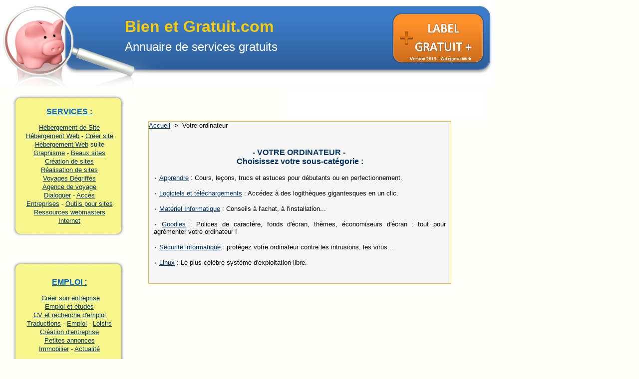

--- FILE ---
content_type: text/html
request_url: http://www.c-bien-et-gratuit.com/Annuairegratuit/votreordinateur/votreordinateur.htm
body_size: 3663
content:
<html>

<head>
<meta http-equiv="Content-Type" content="text/html; charset=iso-8859-1">
<title>Votre ordinateur</title>


<!--mstheme--><link rel="stylesheet" type="text/css" href="../../_themes/qgratuit1/qgra1101.css"><meta name="Microsoft Theme" content="qgratuit1 1101, default">
<meta name="Microsoft Border" content="tlb, default">
</head>

<body style="margin: 0; padding: 0"><!--msnavigation--><table border="0" cellpadding="0" cellspacing="0" width="100%"><tr><td>
<table border="0" cellpadding="0" cellspacing="0" style="border-collapse: collapse" width="990" background="../../images/rl/top991.png" height="173">
  <tr>
    <td valign="top">
    <p align="left" style="margin-left: 250px; margin-top: 35px; margin-bottom: 8px">
    <font size="6" color="#FFCC00"><b>Bien et Gratuit.com</b></font></p>
    <p align="left" style="margin-left: 250px; margin-top: 8">
    <font size="5" color="#FFFFF9">Annuaire de services gratuits</font></td>
  </tr>
</table>

</td></tr><!--msnavigation--></table><!--msnavigation--><table dir="ltr" border="0" cellpadding="0" cellspacing="0" width="100%"><tr><td valign="top" width="1%">
<div align="left">
  <table border="0" width="273" cellpadding="0" cellspacing="0" style="border-collapse: collapse">
    <tr>
      <td bordercolor="#FFFFFF" align="center">
        &nbsp;<table border="0" cellpadding="0" cellspacing="0" style="border-collapse: collapse" width="222">
          <tr>
            <td colspan="3"><img border="0" src="../../images/rl/tabltop.gif" width="222" height="22"></td>
          </tr>
          <tr>
            <td width="7" background="../../images/rl/tablleft.gif">
            <img border="0" src="../../images/rl/tablleft.gif" width="7" height="73"></td>
            <td width="208" bgcolor="#F7F78C">
            <p align="center" style="margin-left: 5; margin-top: 2; margin-bottom: 15">
            <u><font color="#0066CC"><b>SERVICES :</b></font></u><p align="center" style="margin-left: 5; margin-top: 2; margin-bottom: 2"><a style="color: #003366" href="../hebergement-site/Hebergement-de-site-web.htm" target="_blank">
            <font size="2">Hébergement
      de Site</font></a><p align="center" style="margin-left: 5; margin-top: 2; margin-bottom: 2"><a style="color: #003366" href="../hebergement-site/Hebergement-site.htm" target="_blank">
            <font size="2">Hébergement
      Web</font></a><font size="2"><a style="color: #003366"> - </a><a style="color: #003366" href="../../gratuit/creer-son-site-internet/creer-site-gratuitement.htm">Créer
                site</a></font><p align="center" style="margin-left: 5; margin-top: 2; margin-bottom: 2"><a style="color: #003366" href="../hebergement-site/Hebergement.htm" target="_blank">
            <font size="2">Hébergement
      Web</font></a><font size="2"><a style="color: #003366"> suite</a></font><p align="center" style="margin-left: 5; margin-top: 2; margin-bottom: 2">
            <font size="2"><a style="color: #003366" href="../construiresite/graphismes/Graphismes.htm">Graphisme</a><a style="color: #003366">
                - </a><a style="color: #003366" href="../Multimedia/voirdesbeauxsites.htm">Beaux
                sites</a></font><p align="center" style="margin-left: 5; margin-top: 2; margin-bottom: 2">
            <font size="2"><a style="color: #003366" href="../../gratuit/creer-son-site-internet/creer-site.htm">Création
                de sites</a></font><p align="center" style="margin-left: 5; margin-top: 2; margin-bottom: 2">
            <font size="2"><a style="color: #003366" href="../../gratuit/creer-son-site-internet/parking.htm">Réalisation
                de sites</a></font><p align="center" style="margin-left: 5; margin-top: 2; margin-bottom: 2"><a style="color: #003366" href="http://www.c-C-bien-et-gratuit.com/services-gratuits/c-est-gratuit/voyager/voyage-degriffe.htm" target="_blank">
            <font size="2">Voyages
      Dégriffés</font></a><font size="2"> </font>
      <p align="center" style="margin-left: 5; margin-top: 2; margin-bottom: 2"><a style="color: #003366" target="_blank" href="http://www.c-C-bien-et-gratuit.com/services-gratuits/c-est-gratuit/voyager/agence-de-voyage.htm">
      <font size="2">Agence
      de voyage</font></a><p align="center" style="margin-left: 5; margin-top: 2; margin-bottom: 2">
            <font size="2"><a style="color: #003366" href="../Surfersurinternet/dialoguer.htm">Dialoguer</a><a style="color: #003366">
                - </a><a style="color: #003366" href="../Surfersurinternet/fagratuits.htm">Accès</a></font><p align="center" style="margin-left: 5; margin-top: 2; margin-bottom: 2"><a style="color: #003366" target="_blank" href="http://www.c-C-bien-et-gratuit.com/services-gratuits/c-est-gratuit/emploi-entreprise-etudes/entreprises.htm">
            <font size="2">Entreprises</font></a><font size="2"> <a style="color: #003366"> - </a><a style="color: #003366" href="../../gratuit/creer-son-site-internet/creer-site-outils.htm">Outils
                pour sites</a></font><p align="center" style="margin-left: 5; margin-top: 2; margin-bottom: 2">
            <font size="2"><a style="color: #003366" href="../../gratuit/creer-son-site-internet/creer-site-ressources.htm">Ressources
                webmasters</a></font><p align="center" style="margin-left: 5; margin-top: 2; margin-bottom: 2">
            <font size="2"><a style="color: #003366" href="../Surfersurinternet/seservirdunet.htm">Internet</a> </font>
              </td>
            <td background="../../images/rl/tablright.gif" width="7">
            <p align="right"><br>
&nbsp;</p>
            <p align="right">&nbsp;</p>
            <p align="right">&nbsp;</p>
            <p align="right">&nbsp;</p>
            <p align="right">&nbsp;</td>
          </tr>
          <tr>
            <td colspan="3"><img border="0" src="../../images/rl/tablbottom.gif" width="222" height="22"></td>
          </tr>
        </table>
        <p>&nbsp;</p>
        <table border="0" cellpadding="0" cellspacing="0" style="border-collapse: collapse" width="222">
          <tr>
            <td colspan="3"><img border="0" src="../../images/rl/tabltop.gif" width="222" height="22"></td>
          </tr>
          <tr>
            <td width="7" background="../../images/rl/tablleft.gif">&nbsp;</td>
            <td width="208" bgcolor="#F7F78C">
            <p align="center" style="margin-left: 5; margin-top: 2; margin-bottom: 15">
            <u><font color="#0066CC"><b>EMPLOI :</b></font></u><p align="center" style="margin-left: 5; margin-top: 2; margin-bottom: 2">
            <font size="2">&nbsp;</font><a style="color: #003366" target="_blank" href="http://www.c-C-bien-et-gratuit.com/services-gratuits/c-est-gratuit/emploi-entreprise-etudes/creation-entreprise.htm"><font size="2">Créer
      son entreprise</font></a><font size="2"> </font>
      <p align="center" style="margin-left: 5; margin-top: 2; margin-bottom: 2"><a href="http://www.c-C-bien-et-gratuit.com/services-gratuits/c-est-gratuit/emploi-entreprise-etudes/lyceens_etudiants.htm" target="_blank" style="color: #003366">
      <font size="2">Emploi
      et études</font></a><p align="center" style="margin-left: 5; margin-top: 2; margin-bottom: 2"><a style="color: #003366" target="_blank" href="http://www.c-C-bien-et-gratuit.com/services-gratuits/c-est-gratuit/emploi-entreprise-etudes/cv-emploi-recherche.htm">
            <font size="2">CV
      et recherche d'emploi</font></a><font size="2"> </font>
      <p align="center" style="margin-left: 5; margin-top: 2; margin-bottom: 2"><a style="color: #003366" target="_blank" href="http://www.c-C-bien-et-gratuit.com/services-gratuits/c-est-gratuit/emploi-entreprise-etudes/traductions.htm">
      <font size="2">Traductions</font></a><font size="2"><a style="color: #003366">
      - </a><a style="color: #003366" href="../etudes/etudes.htm">Emploi</a>
      - <a style="color: #003366" href="../loisirs/loisirs.htm">Loisirs</a> </font>
      <p align="center" style="margin-left: 5; margin-top: 2; margin-bottom: 2">
      <font size="2"><a style="color: #003366" href="../etudes/creeruneentreprise.htm">Création
      d'entreprise</a></font><p align="center" style="margin-left: 5; margin-top: 2; margin-bottom: 2"><a style="color: #003366" target="_blank" href="http://www.c-C-bien-et-gratuit.com/services-gratuits/c-est-gratuit/vie-pratique/petites-annonces.htm">
            <font size="2">Petites
      annonces</font></a><font size="2"> </font>
      <p align="center" style="margin-left: 5; margin-top: 2; margin-bottom: 2"><a style="color: #003366" target="_blank" href="http://www.c-C-bien-et-gratuit.com/services-gratuits/c-est-gratuit/vie-pratique/immobilier.htm">
      <font size="2">Immobilier</font></a><font size="2"> <a style="color: #003366"> - </a><a style="color: #003366" href="../sinformer/sinformer.htm">Actualité</a>
      </font></td>
            <td background="../../images/rl/tablright.gif" width="7">
            <p align="right"><br>
&nbsp;</p>
            <p align="right">&nbsp;</p>
            <p align="right">&nbsp;</p>
            <p align="right">&nbsp;</p>
            <p align="right">&nbsp;</td>
          </tr>
          <tr>
            <td colspan="3"><img border="0" src="../../images/rl/tablbottom.gif" width="222" height="22"></td>
          </tr>
        </table>
        <p>&nbsp;</p>
        <table border="0" cellpadding="0" cellspacing="0" style="border-collapse: collapse" width="222">
          <tr>
            <td colspan="3"><img border="0" src="../../images/rl/tabltop.gif" width="222" height="22"></td>
          </tr>
          <tr>
            <td width="7" background="../../images/rl/tablleft.gif">&nbsp;</td>
            <td width="208" bgcolor="#F7F78C">
            <p align="center" style="margin-left: 5; margin-top: 2; margin-bottom: 15">
            <u><font color="#0066CC"><b>TAGS :</b></font></u><p align="center" style="margin-top: 2; margin-bottom: 2"><b><a href="../voyages/partir-pas-cher.htm"><font size="3">Partir
      pas cher</font></a></b></p>
      <p align="center" style="margin-top: 2; margin-bottom: 2">
      &nbsp;</p>
              </td>
            <td background="../../images/rl/tablright.gif" width="7">
            <p align="right"><br>
&nbsp;</p>
            <p align="right">&nbsp;</p>
            <p align="right">&nbsp;</p>
            <p align="right">&nbsp;</td>
          </tr>
          <tr>
            <td colspan="3"><img border="0" src="../../images/rl/tablbottom.gif" width="222" height="22"></td>
          </tr>
        </table>
        <p>&nbsp;</p>
        <table border="0" cellpadding="0" cellspacing="0" style="border-collapse: collapse" width="222">
          <tr>
            <td colspan="3"><img border="0" src="../../images/rl/tabltop.gif" width="222" height="22"></td>
          </tr>
          <tr>
            <td width="7" background="../../images/rl/tablleft.gif">
            <img border="0" src="../../images/rl/tablleft.gif" width="7" height="73"></td>
            <td width="208" bgcolor="#F7F78C">
            <p align="center" style="margin-left: 5; margin-top: 2; margin-bottom: 15">
            <u><font color="#0066CC"><b>INTERNET :</b></font></u><p align="center" style="margin-top: 2; margin-bottom: 2"> <a  style="color: #003366" href="../construiresite/rentabiliser/regies.htm">
            <font size="2">Régie
                          de Pubs</font></a><font size="2"><a style="color: #003366">
                          &nbsp; </a></font></p>
                          <p align="center" style="margin-top: 2; margin-bottom: 2"> 
                          <font size="2"><a style="color: #003366" href="../Multimedia/fichiersaudio/mp3.htm">MP3</a><a style="color: #003366">
                          - </a><a style="color: #003366" href="../Multimedia/webteles.htm">Web
                          TV</a></font></p>
                          <p align="center" style="margin-top: 2; margin-bottom: 2">
                          <font size="2"><a style="color: #003366" href="votreordinateur.htm">Informatique</a><a href="../Multimedia/webcams/diverswebcams.htm" style="color: #003366"><br>
                          </a><a style="color: #003366" href="../etudes/etudes.htm">Études</a>
                          <font color="#003366">-</font> <a  style="color: #003366" href="../viequotidienne/auto/auto.htm">Automobile</a>
                          - <a  style="color: #003366" href="../viequotidienne/auto/achatsauto.htm">Auto
                          achat</a></font></p>
                          <p align="center" style="margin-top: 2; margin-bottom: 2"><a style="color: #003366" href="../viequotidienne/auto/conseilstk_iti_circul.htm">
                          <font size="2">Auto
                          mécanique</font></a></p>
                          <p align="center" style="margin-top: 2; margin-bottom: 2">
                          <font size="2"><a style="color: #003366" href="../viequotidienne/immobilier.htm">Immobilier</a><a style="color: #003366">
                          - </a><a style="color: #003366" href="../etudes/traductions.htm">Traduction</a></font></p>
                          <p align="center" style="margin-top: 2; margin-bottom: 2">
                          <font size="2"><a style="color: #003366" href="../viequotidienne/moto.htm">Moto</a> </font>
                          <font color="#003366" size="2">-</font><font size="2">
                          <a style="color: #003366" href="../Multimedia/multimedia.htm">Multimédia</a></font></p>
                          <p align="center" style="margin-top: 2; margin-bottom: 2">
                          <font size="2"><a style="color: #003366" href="../construiresite/Construiresite.htm">Construire
                          son site</a></font></p>
                          <p align="center" style="margin-top: 2; margin-bottom: 2">
                          <font size="2">&nbsp;<a  style="color: #003366" href="../viequotidienne/petitesannonces.htm">Petites
                          Annonces</a><a style="color: #003366"> -</a> <a href="../viequotidienne/telephonie/telephonie.htm" style="color: #003366">Téléphonie</a> <a href="../voyages/vacances-petit-prix.htm">Vacances
                          à petit prix</a></font></p>
                          <p align="center" style="margin-top: 2; margin-bottom: 2">
                          <font size="2"><a style="color: #003366" href="../voyages/sedeplacer.htm">Se
                          déplacer</a><a style="color: #003366"> - </a><a style="color: #003366" href="../voyages/seloger.htm">Se
                          loger</a></font></p>
              </td>
            <td background="../../images/rl/tablright.gif" width="7">
            <p align="right"><br>
&nbsp;</p>
            <p align="right">&nbsp;</p>
            <p align="right">&nbsp;</p>
            <p align="right">&nbsp;</p>
            <p align="right">&nbsp;</td>
          </tr>
          <tr>
            <td colspan="3"><img border="0" src="../../images/rl/tablbottom.gif" width="222" height="22"></td>
          </tr>
        </table>
        <p>&nbsp;</td>
    </tr>
  </table>
</div>
</td><td valign="top" width="24"></td><!--msnavigation--><td valign="top">

    
    
                  <div align="center">
                    <center><table border="0" cellpadding="0" cellspacing="0" width="640">
                      <tr>
                        <td width="607" style="padding-top: 5; padding-bottom: 5">
                          <p align="center"><!--webbot bot="HTMLMarkup" startspan --><IFRAME height=60 width=400 Marginwidth=0 marginheight=0 hspace=0 vspace=0 frameborder=0 scrolling=no bordercolor="#000000" src="http://www.C-bien-et-gratuit.com/0002.htm"></IFRAME>
                          <!--webbot bot="HTMLMarkup" endspan --></td>
                          <td width="33"></td>
                        </tr>
                      </table></center>
                    </div>
                    <div align="left">
                      <table border="0" cellpadding="0" cellspacing="0" width="640">
                        <tr>
                          <td bgcolor="#F7F7F7" style="border: 1px solid #F8BF24"  width="607"><font size="2"><a href="../../index.htm">Accueil</a>&nbsp; &gt; &nbsp;<!--webbot bot="Navigation" S-Type="banner" S-Rendering="text" S-Orientation B-Include-Home B-Include-Up U-Page S-Target startspan -->Votre ordinateur<!--webbot bot="Navigation" endspan i-checksum="54714" --></font><p align="center" style="margin: 10">&nbsp;</p>
                            <p align="center" style="margin: 10"><strong><font color="#003366" size="3">-
        VOTRE ORDINATEUR -&nbsp;<br>
        Choisissez votre sous-catégorie :</font></strong></p>
                            <p align="justify" style="border: medium none rgb(0,0,160); margin-left: 10; margin-right: 10; padding: 0"><font size="2"><b><img border="0" src="../../images/v3/puce3.gif" width="7" height="7">
                            </b>  <a href="debutants.htm">Apprendre</a>
    : Cours, leçons, trucs et astuces pour débutants ou en perfectionnement.</font></p>
                            <p align="justify" style="border: medium none rgb(0,0,160); margin-left: 10; margin-right: 10; padding: 0"><font size="2"><b><img border="0" src="../../images/v3/puce3.gif" width="7" height="7">
                            </b>  <a href="logiciels.htm">Logiciels
    et téléchargements</a> : Accédez à des logithèques gigantesques en un clic.</font></p>
                            <p align="justify" style="border: medium none rgb(0,0,160); margin-left: 10; margin-right: 10; padding: 0"><font size="2"><b><img border="0" src="../../images/v3/puce3.gif" width="7" height="7">
                            </b>  <a href="materiels.htm">Matériel
    Informatique</a> : Conseils à l'achat, à l'installation...</font></p>
                            <p align="justify" style="border: medium none rgb(0,0,160); margin-left: 10; margin-right: 10; padding: 0"><font size="2"><b><img border="0" src="../../images/v3/puce3.gif" width="7" height="7">
                            </b>  <a href="goodies/goodies.htm">Goodies</a>
    : Polices de caractère, fonds d'écran, thèmes, économiseurs d'écran : tout pour
    agrémenter votre ordinateur !</font></p>
                            <p align="justify" style="border: medium none rgb(0,0,160); margin-left: 10; margin-right: 10; padding: 0"><font size="2"><b><img border="0" src="../../images/v3/puce3.gif" width="7" height="7">
                            </b>  <a href="securite/securite.htm">Sécurité informatique</a> : protégez votre
    ordinateur contre les intrusions, les virus...</font></p>
                            <p align="justify" style="border: medium none rgb(0,0,160); margin-left: 10; margin-right: 10; padding: 0"><font size="2"><b><img border="0" src="../../images/v3/puce3.gif" width="7" height="7"></b>
                            <a href="linux.htm">Linux</a>
    : Le plus célèbre système d'exploitation libre.</font>
                            <center>
                            <p align="justify" style="margin-left: 10; margin-right: 10">&nbsp; </p>
                            </center></td>
                          <td width="33"></td>
                        </tr>
                      </table>
                      </div>
&nbsp;<!--msnavigation--></td></tr><!--msnavigation--></table><!--msnavigation--><table border="0" cellpadding="0" cellspacing="0" width="100%"><tr><td>
<div align="left">
  <table border="0" cellpadding="0" cellspacing="0" width="100%" height="78">
    <tr>
      <td width="125" height="78"></td>
      <td height="78">
        <p align="center" style="margin-right: 100; margin-top: 8"><font size="1"><a href="../Surfersurinternet/lecons.htm">Apprendre
        à surfer</a> - <a href="../construiresite/Apprendre.htm">Apprendre
        à créer un site</a> -&nbsp; <a href="../voyages/">Se
        renseigner</a> - <a href="../viequotidienne/achats/achats.htm">Acheter</a>
        - <a href="goodies/goodies.htm">Goodies</a>
        - <a href="securite/securite.htm">Sécurité</a>
        - <a href="debutants.htm">Apprendre
        à utiliser son ordinateur</a> - <a href="materiels.htm">Matériel</a><br>
        <a href="logiciels.htm">Téléchargements
        de logiciels</a> - <a href="../construiresite/Hebergement.htm">Hébergement
        de sites</a> - <a href="../construiresite/redirection.htm">Redirection
        d'URL</a></font>
        <p align="center" style="margin-right: 100; margin-top: 8"><font size="2" color="#000080"><b>SITE AUDITE PAR :<br>
        </b></font><script language="JavaScript1.1">
<!--
hsh = new Date();
hsd = document;
hsi = '<a href="http://www.xiti.com/xiti.asp?s=12342"';
hsi += ' TARGET="_top"><img width="39" height="25" border=0 ';
hsi += 'src="http://loga.xiti.com/hit.xiti?s=12342';
hsi += '&p=&hl=' + hsh.getHours() + 'x' + hsh.getMinutes() + 'x' + hsh.getSeconds();
if(parseFloat(navigator.appVersion)>=4)
{Xiti_s=screen;hsi += '&r=' + Xiti_s.width + 'x' + Xiti_s.height + 'x' + Xiti_s.pixelDepth + 'x' + Xiti_s.colorDepth;}
hsd.writeln(hsi + '&ref=' + hsd.referrer.replace('&', '$') + '" title="Mesurez votre audience"></a>');
//-->
</script>
<noscript>
<a href="http://www.xiti.com/xiti.asp?s=12342" TARGET="_top"><img width="39" height="25" border=0 src="http://loga.xiti.com/hit.xiti?s=12342&p=&" title="Mesurez votre audience"></a>
</noscript>
 <p align="center" style="margin-right: 100"><font size="2"><a href="mailto:webmaster@C-bien-et-gratuit.com">Contact</a>
        - <a href="../../mentionslegales.htm">Mentions légales</a> - &gt;</font>
      </td>
        </tr>
        </table>
        </div>
</td></tr><!--msnavigation--></table></body>
                  </html>


--- FILE ---
content_type: text/html
request_url: http://www.c-bien-et-gratuit.com/0002.htm
body_size: 269
content:

<html>

<head>
<meta http-equiv="Content-Type" content="text/html; charset=windows-1252">
<meta name="GENERATOR" content="Microsoft FrontPage 4.0">
<meta name="ProgId" content="FrontPage.Editor.Document">
<title></title>
<meta name="Microsoft Theme" content="none">
<meta name="Microsoft Border" content="none">
</head>

<body style="margin: 0; padding: 0" bgcolor="#FFFFFF">
<p style="margin-top: 15">&nbsp;</p>
</body>

</html>


--- FILE ---
content_type: text/css
request_url: http://www.c-bien-et-gratuit.com/_themes/qgratuit1/qgra1101.css
body_size: 1062
content:
.mstheme
{
	separator-image: url(blrule.gif);
	list-image-1: url(blbull1.gif);
	list-image-2: url(blbull2.gif);
	list-image-3: url(blbull3.gif);
	nav-banner-image: url(blbnr.gif);
	navbutton-horiz-normal: url(blphb.gif);
	navbutton-horiz-hovered: url(blphb.gif);
	navbutton-horiz-pushed: url(blphbp.gif);
	navbutton-vert-normal: url(blpvb.gif);
	navbutton-vert-hovered: url(blpvb.gif);
	navbutton-vert-pushed: url(blpvbp.gif);
	navbutton-home-normal: url(blhome.gif);
	navbutton-home-hovered: url(blhome.gif);
	navbutton-home-pushed: url(blhome.gif);
	navbutton-next-normal: url(blnext.gif);
	navbutton-next-hovered: url(blnext.gif);
	navbutton-next-pushed: url(blnext.gif);
	navbutton-prev-normal: url(blprev.gif);
	navbutton-prev-hovered: url(blprev.gif);
	navbutton-prev-pushed: url(blprev.gif);
	navbutton-up-normal: url(blup.gif);
	navbutton-up-hovered: url(blup.gif);
	navbutton-up-pushed: url(blup.gif);
}
.mstheme-bannertxt
{
	font-family: arial, Arial, Helvetica;
	color: rgb(51, 0, 153);
	font-size: 6;
	font-style: normal;
	font-weight: normal;
}
.mstheme-horiz-navtxt
{
	font-family: arial, Arial, Helvetica;
	color: rgb(0, 0, 204);
	font-size: 2;
	font-style: normal;
	font-weight: normal;
}
.mstheme-vert-navtxt
{
	font-family: arial, Arial, Helvetica;
	color: rgb(0, 0, 204);
	font-size: 2;
	font-style: normal;
	font-weight: normal;
}
.mstheme-navtxthome
{
	font-family: arial, Arial, Helvetica;
	color: rgb(0, 0, 204);
	font-size: 1;
	font-style: normal;
	font-weight: normal;
}
.mstheme-navtxtnext
{
	font-family: arial, Arial, Helvetica;
	color: rgb(0, 0, 204);
	font-size: 1;
	font-style: normal;
	font-weight: normal;
}
.mstheme-navtxtprev
{
	font-family: arial, Arial, Helvetica;
	color: rgb(0, 0, 204);
	font-size: 1;
	font-style: normal;
	font-weight: normal;
}
.mstheme-navtxtup
{
	font-family: arial, Arial, Helvetica;
	color: rgb(0, 0, 204);
	font-size: 1;
	font-style: normal;
	font-weight: normal;
}
ul
{
	list-style-image: url('blbull1.gif');
}
ul ul
{
	list-style-image: url('blbull2.gif');
}
ul ul ul
{
	list-style-image: url('blbull3.gif');
}
a:link
{
	color: rgb(0, 51, 102);
}
a:active
{
	color: rgb(0, 51, 102);
}
a:visited
{
	color: rgb(0, 102, 204);
}
body
{
	background-color: rgb(255, 255, 249);
	color: rgb(0, 0, 0);
}
table
{
	table-border-color-light: rgb(153, 153, 255);
	table-border-color-dark: rgb(51, 0, 153);
}
h1
{
	color: rgb(0, 0, 0);
}
h2
{
	color: rgb(51, 0, 153);
}
h3
{
	color: rgb(51, 0, 153);
}
h4
{
	color: rgb(51, 0, 153);
}
h5
{
	color: rgb(51, 0, 153);
}
h6
{
	color: rgb(51, 0, 153);
}
button
{
}
label
{
}
.mstheme-text
{
}
textarea
{
}
fieldset
{
}
legend
{
}
select
{
}
caption
{
}
th
{
}
.mstheme-bannertxt a:link
{
	color: rgb(0, 51, 102);
}
.mstheme-bannertxt a:active
{
	color: rgb(0, 51, 102);
}
.mstheme-bannertxt a:visited
{
	color: rgb(0, 102, 204);
}
.mstheme-bannertxt-g
{
	font-family: arial, Arial, Helvetica;
	color: rgb(51, 0, 153);
	font-size: 6;
	font-style: normal;
	font-weight: normal;
}
.mstheme-bannertxt-g a:link
{
	color: rgb(0, 51, 102);
}
.mstheme-bannertxt-g a:active
{
	color: rgb(0, 51, 102);
}
.mstheme-bannertxt-g a:visited
{
	color: rgb(0, 102, 204);
}
.mstheme-bannertxt-s
{
	font-family: arial, Arial, Helvetica;
	color: rgb(51, 0, 153);
	font-size: 6;
	font-style: normal;
	font-weight: normal;
}
.mstheme-bannertxt-s a:link
{
	color: rgb(0, 51, 102);
}
.mstheme-bannertxt-s a:active
{
	color: rgb(0, 51, 102);
}
.mstheme-bannertxt-s a:visited
{
	color: rgb(0, 102, 204);
}
.mstheme-horiz-navtxt a:link
{
	color: rgb(0, 51, 102);
}
.mstheme-horiz-navtxt a:active
{
	color: rgb(0, 51, 102);
}
.mstheme-horiz-navtxt a:visited
{
	color: rgb(0, 102, 204);
}
.mstheme-horiz-navtxt-g
{
	font-family: arial, Arial, Helvetica;
	color: rgb(0, 0, 204);
	font-size: 2;
	font-style: normal;
	font-weight: normal;
}
.mstheme-horiz-navtxt-g a:link
{
	color: rgb(0, 51, 102);
}
.mstheme-horiz-navtxt-g a:active
{
	color: rgb(0, 51, 102);
}
.mstheme-horiz-navtxt-g a:visited
{
	color: rgb(0, 102, 204);
}
.mstheme-horiz-navtxt-gs
{
	font-family: arial, Arial, Helvetica;
	color: rgb(0, 0, 204);
	font-size: 2;
	font-style: normal;
	font-weight: normal;
}
.mstheme-horiz-navtxt-gs a:link
{
	color: rgb(0, 51, 102);
}
.mstheme-horiz-navtxt-gs a:active
{
	color: rgb(0, 51, 102);
}
.mstheme-horiz-navtxt-gs a:visited
{
	color: rgb(0, 102, 204);
}
.mstheme-navtxthome a:link
{
	color: rgb(0, 51, 102);
}
.mstheme-navtxthome a:active
{
	color: rgb(0, 51, 102);
}
.mstheme-navtxthome a:visited
{
	color: rgb(0, 102, 204);
}
.mstheme-navtxthome-g
{
	font-family: arial, Arial, Helvetica;
	color: rgb(0, 0, 204);
	font-size: 1;
	font-style: normal;
	font-weight: normal;
}
.mstheme-navtxthome-g a:link
{
	color: rgb(0, 51, 102);
}
.mstheme-navtxthome-g a:active
{
	color: rgb(0, 51, 102);
}
.mstheme-navtxthome-g a:visited
{
	color: rgb(0, 102, 204);
}
.mstheme-navtxthome-gs
{
	font-family: arial, Arial, Helvetica;
	color: rgb(0, 0, 204);
	font-size: 1;
	font-style: normal;
	font-weight: normal;
}
.mstheme-navtxthome-gs a:link
{
	color: rgb(0, 51, 102);
}
.mstheme-navtxthome-gs a:active
{
	color: rgb(0, 51, 102);
}
.mstheme-navtxthome-gs a:visited
{
	color: rgb(0, 102, 204);
}
.mstheme-navtxtnext a:link
{
	color: rgb(0, 51, 102);
}
.mstheme-navtxtnext a:active
{
	color: rgb(0, 51, 102);
}
.mstheme-navtxtnext a:visited
{
	color: rgb(0, 102, 204);
}
.mstheme-navtxtnext-g
{
	font-family: arial, Arial, Helvetica;
	color: rgb(0, 0, 204);
	font-size: 1;
	font-style: normal;
	font-weight: normal;
}
.mstheme-navtxtnext-g a:link
{
	color: rgb(0, 51, 102);
}
.mstheme-navtxtnext-g a:active
{
	color: rgb(0, 51, 102);
}
.mstheme-navtxtnext-g a:visited
{
	color: rgb(0, 102, 204);
}
.mstheme-navtxtnext-gs
{
	font-family: arial, Arial, Helvetica;
	color: rgb(0, 0, 204);
	font-size: 1;
	font-style: normal;
	font-weight: normal;
}
.mstheme-navtxtnext-gs a:link
{
	color: rgb(0, 51, 102);
}
.mstheme-navtxtnext-gs a:active
{
	color: rgb(0, 51, 102);
}
.mstheme-navtxtnext-gs a:visited
{
	color: rgb(0, 102, 204);
}
.mstheme-navtxtprev a:link
{
	color: rgb(0, 51, 102);
}
.mstheme-navtxtprev a:active
{
	color: rgb(0, 51, 102);
}
.mstheme-navtxtprev a:visited
{
	color: rgb(0, 102, 204);
}
.mstheme-navtxtprev-g
{
	font-family: arial, Arial, Helvetica;
	color: rgb(0, 0, 204);
	font-size: 1;
	font-style: normal;
	font-weight: normal;
}
.mstheme-navtxtprev-g a:link
{
	color: rgb(0, 51, 102);
}
.mstheme-navtxtprev-g a:active
{
	color: rgb(0, 51, 102);
}
.mstheme-navtxtprev-g a:visited
{
	color: rgb(0, 102, 204);
}
.mstheme-navtxtprev-gs
{
	font-family: arial, Arial, Helvetica;
	color: rgb(0, 0, 204);
	font-size: 1;
	font-style: normal;
	font-weight: normal;
}
.mstheme-navtxtprev-gs a:link
{
	color: rgb(0, 51, 102);
}
.mstheme-navtxtprev-gs a:active
{
	color: rgb(0, 51, 102);
}
.mstheme-navtxtprev-gs a:visited
{
	color: rgb(0, 102, 204);
}
.mstheme-navtxtup a:link
{
	color: rgb(0, 51, 102);
}
.mstheme-navtxtup a:active
{
	color: rgb(0, 51, 102);
}
.mstheme-navtxtup a:visited
{
	color: rgb(0, 102, 204);
}
.mstheme-navtxtup-g
{
	font-family: arial, Arial, Helvetica;
	color: rgb(0, 0, 204);
	font-size: 1;
	font-style: normal;
	font-weight: normal;
}
.mstheme-navtxtup-g a:link
{
	color: rgb(0, 51, 102);
}
.mstheme-navtxtup-g a:active
{
	color: rgb(0, 51, 102);
}
.mstheme-navtxtup-g a:visited
{
	color: rgb(0, 102, 204);
}
.mstheme-navtxtup-gs
{
	font-family: arial, Arial, Helvetica;
	color: rgb(0, 0, 204);
	font-size: 1;
	font-style: normal;
	font-weight: normal;
}
.mstheme-navtxtup-gs a:link
{
	color: rgb(0, 51, 102);
}
.mstheme-navtxtup-gs a:active
{
	color: rgb(0, 51, 102);
}
.mstheme-navtxtup-gs a:visited
{
	color: rgb(0, 102, 204);
}
.mstheme-topbar-font a:link
{
	color: rgb(0, 51, 102);
}
.mstheme-topbar-font a:active
{
	color: rgb(0, 51, 102);
}
.mstheme-topbar-font a:visited
{
	color: rgb(0, 102, 204);
}
.mstheme-topbar-font-g
{
	font-family: arial, Arial, Helvetica;
	color: rgb(0,0,0);
	font-size: 8pt;
}
.mstheme-topbar-font-g a:link
{
	color: rgb(0, 51, 102);
}
.mstheme-topbar-font-g a:active
{
	color: rgb(0, 51, 102);
}
.mstheme-topbar-font-g a:visited
{
	color: rgb(0, 102, 204);
}
.mstheme-vert-navtxt a:link
{
	color: rgb(0, 51, 102);
}
.mstheme-vert-navtxt a:active
{
	color: rgb(0, 51, 102);
}
.mstheme-vert-navtxt a:visited
{
	color: rgb(0, 102, 204);
}
.mstheme-vert-navtxt-g
{
	font-family: arial, Arial, Helvetica;
	color: rgb(0, 0, 204);
	font-size: 2;
	font-style: normal;
	font-weight: normal;
}
.mstheme-vert-navtxt-g a:link
{
	color: rgb(0, 51, 102);
}
.mstheme-vert-navtxt-g a:active
{
	color: rgb(0, 51, 102);
}
.mstheme-vert-navtxt-g a:visited
{
	color: rgb(0, 102, 204);
}
.mstheme-vert-navtxt-gs
{
	font-family: arial, Arial, Helvetica;
	color: rgb(0, 0, 204);
	font-size: 2;
	font-style: normal;
	font-weight: normal;
}
.mstheme-vert-navtxt-gs a:link
{
	color: rgb(0, 51, 102);
}
.mstheme-vert-navtxt-gs a:active
{
	color: rgb(0, 51, 102);
}
.mstheme-vert-navtxt-gs a:visited
{
	color: rgb(0, 102, 204);
}
.mstheme-vert-navtxt
{
	font-family: arial, Arial, Helvetica;
	color: rgb(0, 0, 204);
	font-size: 2;
	font-style: normal;
	font-weight: normal;
}
.mstheme     { top-bar-button: url(blglb.gif); navbutton-background-color: rgb(255,255,255) }
.mstheme-topbar-font { font-size: 8pt; color: rgb(0,0,0); font-family: arial, Arial, Helvetica }
.txt         { font-family: Arial; font-size: 11 px; color: #000000; margin-left: 35; 
               margin-right: 35 }
body         { vertical-align: none; font-style: normal; font-weight: normal; font-family: 
               Arial; font-size: 9 px; color: #000000; text-align: none }
h1           { font-family: arial, Arial, Helvetica; color: #000000; font-size: 9 px }
h2           { font-family: arial, Arial, Helvetica }
h3           { font-family: arial, Arial, Helvetica }
h4           { font-family: arial, Arial, Helvetica }
h5           { font-family: arial, Arial, Helvetica }
h6           { font-family: arial, Arial, Helvetica }
